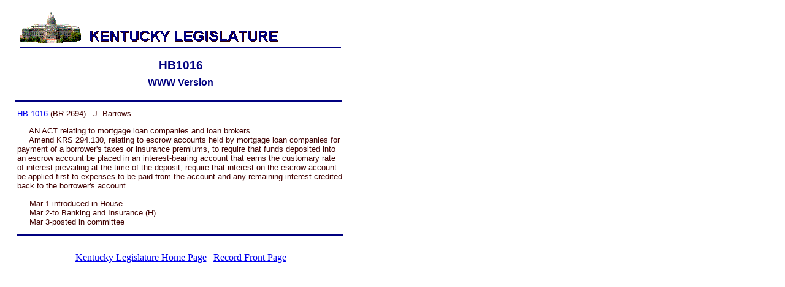

--- FILE ---
content_type: text/html
request_url: https://apps.legislature.ky.gov/record/00rs/HB1016.htm
body_size: 2017
content:
<Html>
<Head">
<Title>00RS HB1016</Title>
</head>
<BODY bgcolor="white">
<div align="left">
<TABLE BORDER="0" cellpadding="0" cellspacing="8" width="564">
<TR>
<TD width="625" colspan="2">
<IMG SRC="caplogo5.gif" >
</TD>
</TR>
<TR>
<TD width="28">
</TD>
<TD valign="bottom" width="597"><p align="center">
<a name="TopOfPage"><strong>
<span style="font-family: Arial, Verdana, Helvetica; font-size: 14pt;
color: rgb(0,0,128)">HB1016</span>
</strong></a></TD>
</TR>
<TR>
<td width="28"></td>
<td valign="top" width="597"><a name="topofpage"><h2 align="center">
<span style="font-family: Arial, Verdana, Helvetica; font-size: 12pt;
color: rgb(0,0,128)">WWW Version</span>
</h2> <font size="3"><hr align="left" SIZE="3" width="530" color="#000080">
<Table><TR><TD>
<span style="font-family: Arial, Verdana, Helvetica; font-size: 10pt;
color: rgb(64,0,0)"><A Href="HB1016/bill.doc"><!Tom Burgess>HB 1016</A> (BR 2694) - J. Barrows

<P>&nbsp;&nbsp;&nbsp;&nbsp;&nbsp;AN ACT relating to mortgage loan companies and loan brokers.
<BR>&nbsp;&nbsp;&nbsp;&nbsp;	Amend KRS 294.130, relating to escrow accounts held by mortgage loan companies for payment of a borrower's taxes or insurance premiums, to require that funds deposited into an escrow account be placed in an interest-bearing account that earns the customary rate of interest prevailing at the time of the deposit; require that interest on the escrow account be applied first to expenses to be paid from the account and any remaining interest credited back to the borrower's account.

<P>&nbsp;&nbsp;&nbsp;&nbsp;&nbsp;Mar 1-introduced in House
<BR>&nbsp;&nbsp;&nbsp;&nbsp;&nbsp;Mar 2-to Banking and Insurance (H)
<BR>&nbsp;&nbsp;&nbsp;&nbsp;&nbsp;Mar 3-posted in committee<!last action>
<hr align="left" SIZE="3" width="530" color="#000080">
</span></TD></TR></Table></Center>
<p align="center">
<span style="font-family: Arial, Verdana, Helvetica; font-size: 9pt;
color: rgb(0,0,128)">
<a href="http://www.lrc.state.ky.us/home.htm">Kentucky Legislature Home Page</a> | <a Href="record.htm">Record Front Page</a>
</span></p>
</TR>
</TD>
</Table>
</body>
</html>
